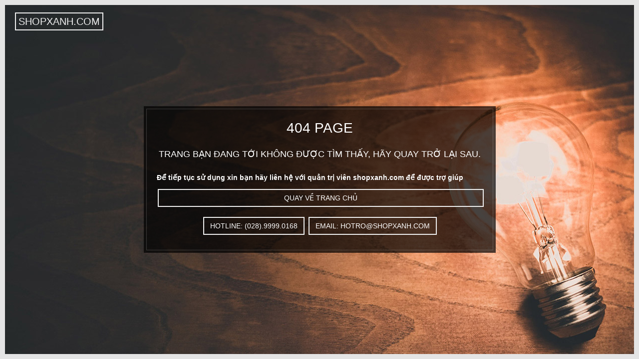

--- FILE ---
content_type: text/html; charset=UTF-8
request_url: https://taphoasi.com/cdn-cgi/l/email-protection
body_size: 1236
content:
<!DOCTYPE html>
<html lang="vi">
    <meta http-equiv="content-type" content="text/html;charset=utf-8" />
    <head>
        <meta name="viewport" content="width=device-width, initial-scale=1.0">
        <title>Không tìm thấy trang | shopxanh.com</title>
        <link type="text/css" rel="stylesheet" href="/public/public/page_404/css/bootstrap.css"/>
        <link type="text/css" rel="stylesheet" href="/public/public/page_404/css/style.css"/>
    </head>
    <body>    
        <!-- Passpartu -->
        <div class="passpartu passpartu_left"></div>
        <div class="passpartu passpartu_right"></div>
        <div class="passpartu passpartu_top"></div>
        <div class="passpartu passpartu_bottom"></div>
        <!-- Passpartu End -->
        <div class="page" id="page">
            <!-- Header -->
            <header class="no_border">
                <!-- Logo -->
                <div class="logo pull-left">
                    <a href="https://shopxanh.com"><b>shopxanh.com</b></a>
                </div>
            </header>
            <!-- Header End -->
        <!--Intro-->
        <section class="intro" >
               
                <div class="intro_item">
                    <!-- Over -->
                    <div class="over" data-opacity="0.1" data-color="#000"></div>
                    <div class="into_back image_bck"  data-image="https://taphoasi.com/files/shopxanh/background/lost.jpg"></div>
                    <div style = "background: rgba(0, 0, 0, 0.5) url(https://taphoasi.com/files/shopxanh/background/lost.jpg) no-repeat 50% 0;" class="inside_intro_block inside_no_header">
                        <div style="background-color: rgba(0, 0, 0, 0.7);" class="ins_int_item white_txt bordered_wht_border text-center">
                            <div class="simple_block simple_block_sml">
                                <h3>404 Page</h3>
                                <h4>
                                    Trang bạn đang tới không được tìm thấy, hãy quay trở lại sau.
                                </h4>
                                <p style="text-align: left;">
                                    <strong>Để tiếp tục sử dụng xin bạn hãy liên hệ với quản trị viên shopxanh.com để được trợ giúp</strong><br />
                                </p>
                                <a href="../" style="margin-bottom: 20px;" class="btn btn-white btn-block">Quay về trang chủ</a> 
                                <a style="margin-bottom: 10px;" href="tel:02899990168" class="btn btn-white">Hotline: (028).9999.0168</a>
                                <a style="margin-bottom: 10px;" class="btn btn-white">Email: hotro@shopxanh.com</a>
                                
                                
                            </div>
                        </div>
                    </div>
        
                </div>
          
        </section>
        <!-- Intro End -->
        </div>
        <!-- Page End -->
        <script src="https://taphoasi.com/public/page_404/js/jquery-1.11.3.min.js"></script> 
        <script src="https://taphoasi.com/public/page_404/js/bootstrap.min.js"></script>
        <script src="https://taphoasi.com/public/page_404/js/jquery.magnific-popup.min.js"></script>
        <script src="https://taphoasi.com/public/page_404/js/jquery.lettering.js"></script>
        <script src="https://taphoasi.com/public/page_404/js/jquery-ui.js"></script>
        <script src="https://taphoasi.com/public/page_404/js/wow.js"></script>
        <script src="https://taphoasi.com/public/page_404/js/script.js"></script>
    </body>
</html>    

--- FILE ---
content_type: text/css
request_url: https://taphoasi.com/public/public/page_404/css/style.css
body_size: 20073
content:
/* TABLE OF CONTENT
======================================
# 1. Main Styles
# 2. Passpartu Green
# 3. Passpartu Pink
# 4. Passpartu Light
# 5. Passpartu Blue
# 6. Passpartu Red
# 7. Passpartu Purple
# 8. Passpartu Black
# 9. Passpartu White
# 10. Inside
# 11. Rounded
# 12. Products
# 13. Comments
# 14. font Mr Dafoe
# 15. font-Seaweed-Script
# 16. font-Roboto-Slab
# 17. Wedding
# 18. Header
# 19. Header No Border
# 20. Top Line
# 21. Header White
# 22. Header Black
# 23. Portfolio
# 24. Food
# 25. Bootstrap
# 26. Animations
# 27. Intro
# 28. Object Sliders
# 29. Film Slider
# 30. Sport Items
# 31. Intro
# 32. Boxes
# 33. RSVP
# 34. Over Animation
# 35. Menu
# 36. Zoom Animation
# 37. Prices
# 38. Reviews
# 39. Title Block
# 40. Medicine
# 41. Spa
# 42. Pricing Table
# 43. Partners
# 44. Tabs
# 45. Footer
# 46. Responsive
======================================
*/

/*Main Styles*/
body {
    color: #a1a1a1;
    font:400 14px/26px "Open Sans",sans-serif;
	margin:0;
	padding:0;
	min-height:100%;
	height:100%;
	background-color: #fff;
}
a, a:hover, a:focus, a:active {
	color: #6f6f6f
}
html {
	min-height:100%;
	height:100%
}
.clear {
	clear: both;
}
.page {
	min-height:100%;
	position:relative;
	height:100%;	
	left: 0;
	padding: 0 10px;
}
.wow {
	-webkit-transform: translateZ(0);
}
	/*No Passpartu*/
	.no_passpartu .page {
		padding: 0
	}
	.no_passpartu .footer {
		margin: 0
	}
	.no_passpartu .bordered_block {
		border: 0!important;
		margin-top: 0!important
	}
	.no_passpartu .row {
		padding-top: 0
	}
	.no_passpartu .boxes {
		margin-top: 0!important
	}
	.no_passpartu .reviews {
		padding-top: 0
	}
	.no_passpartu .container-fluid {
		margin-right: 0!important
	}
		.no_passpartu .container-fluid > .row {
			margin-right: 0;
			margin-left: 0
		}
	.no_passpartu .bordered_over:before, .no_passpartu .bordered_over h4 span:before {
		border: 0!important
	}
	.no_passpartu .bordered_over:hover:after {
		top:0!important;
		bottom:0;
		left:0;
		right:0;
	}
	.no_passpartu .white_bck {
		left: 0;
		right: 0;
		top: 0
	}
		.no_passpartu .white_bck:after {
			display: none
		}

.clear {
	clear: both;
}



.passpartu {
	position: fixed;
	z-index: 11;
	background: #e4e4e4;
}
.passpartu_left {
	width: 10px;
	height: 100%;	
}
	
.passpartu_right {
	width: 10px;
	height: 100%;
	right: 0
}
.passpartu_bottom {
	width: 100%;
	height: 10px;
	bottom: 0
}
.passpartu_top {
	width: 100%;
	height: 10px;
	top: 0;
}
.passpartu_stones {
	background: url(../images/sky.jpg) no-repeat fixed;
}

/*Passpartu Green*/
.passp_green .passpartu {
	background:#09c0a4 ;
} 
.passp_green .bordered_block {
	border-right: 10px solid #09c0a4;
	border-top: 10px solid #09c0a4;
	border-bottom: 10px solid #09c0a4;
} 
.passp_green .after_slider_border {
	background: #09c0a4
}
.passp_green  .bordered_block:first-child {
	border-left:10px solid #09c0a4;
}
.absolute {
	color: #fff
}
.prev_item {
	margin: 0 0 20px 0;
	display: block;
}
.prev_item img {
	width: 100%;
	height: auto;
}
.row20 {
	padding: 0 96px
}
	.prev_cont {
		display: block;
		margin: 10px 0
	}
	.prev_cont b {
		text-align:center;
		display: block; 
		font: 400 14px/24px 'Roboto', sans-serif, Arial;
		text-transform: uppercase;
	}
	.demo_titles {
		text-align: center;
		padding: 96px 0 72px
	}
	.demo_titles_second {
		padding: 72px 0
	}
		.demo_titles h3:after {
			display: none!important
		}

/*Passpartu Pink*/
.passp_pink .passpartu {
	background:#ff4081 ;
} 
.passp_pink .bordered_block {
	border-right: 10px solid #ff4081;
	border-top: 10px solid #ff4081;
	border-bottom: 10px solid #ff4081;
} 
.passp_pink .after_slider_border {
	background: #ff4081
}
.passp_pink  .bordered_block:first-child {
	border-left:10px solid #ff4081;
}


/*Passpartu Light*/
.passp_light .passpartu {
	background:#f3f3f3 ;
} 
.passp_light .bordered_block {
	border-right: 10px solid #f3f3f3;
	border-top: 10px solid #f3f3f3;
	border-bottom: 10px solid #f3f3f3;
} 
.passp_light .after_slider_border {
	background: #f3f3f3
}
.passp_light  .bordered_block:first-child {
	border-left:10px solid #f3f3f3;
}

/*Passpartu Blue*/
.passp_blue .passpartu {
	background:#0277bd ;
} 
.passp_blue .bordered_block {
	border-right: 10px solid #0277bd;
	border-top: 10px solid #0277bd;
	border-bottom: 10px solid #0277bd;
} 
.passp_blue .after_slider_border {
	background: #0277bd
}
.passp_blue  .bordered_block:first-child {
	border-left:10px solid #0277bd;
}

/*Passpartu Red*/
.passp_red .passpartu {
	background:#b71c1c ;
} 
.passp_red .bordered_block {
	border-right: 10px solid #b71c1c;
	border-top: 10px solid #b71c1c;
	border-bottom: 10px solid #b71c1c;
}
.passp_red .after_slider_border {
	background: #b71c1c
} 
.passp_red  .bordered_block:first-child {
	border-left:10px solid #b71c1c;
}

/*Passpartu Purple*/
.passp_purple .passpartu {
	background:#7e57c2 ;
} 
.passp_purple .bordered_block {
	border-right: 10px solid #7e57c2;
	border-top: 10px solid #7e57c2;
	border-bottom: 10px solid #7e57c2;
} 
.passp_purple .after_slider_border {
	background: #7e57c2
}
.passp_purple  .bordered_block:first-child {
	border-left:10px solid #7e57c2;
}

/*Passpartu Black*/
.passp_black .passpartu {
	background:#000 ;
} 
.passp_black .after_slider_border {
	background: #000
}
.passp_black .bordered_block {
	border-right: 10px solid #000;
	border-top: 10px solid #000;
	border-bottom: 10px solid #000;
} 
	.passp_black .sml_abs_title {
		background: #000;
		color: #e4e4e4
	}
	.passp_black  .bordered_block:first-child {
		border-left:10px solid #000;
	}

/*Passpartu White*/
.passp_white .passpartu {
	background:#fff ;
} 
.passp_white .bordered_block {
	border-right: 10px solid #fff;
	border-top: 10px solid #fff;
	border-bottom: 10px solid #fff;
} 
	.passp_white .sml_abs_title {
		background: #fff;
	}
.passp_white .after_slider_border {
	background: #fff
}
.passp_white  .bordered_block:first-child {
	border-left:10px solid #fff;
}



/*Inside*/
.inside_title {
	height: 340px;
	position: relative;
	padding: 142px 0 40px
}
	.inside_title .container {
		top: 50%;
		transform: translate3d(0px, -50%, 0px);
	}
	.inside_title h1 {
		margin: auto 0;
		position: relative;
	}
.content {
	position: relative;
	z-index: 0
}
	.content h2:first-child {
		margin-top: 0
	}
	.content img {
		max-width: 100%;
		height: auto;
	}
.breadcrumbs {
	position: relative;
	z-index: 3;
	padding: 10px 0 0 0
}
	.breadcrumbs a:after {
		display: inline-block;
		content: "/";
		margin: 0 20px
	}


/*Rounded*/
.rounded .logo a, 
.rounded header.no_border .sub_menu li, 
.rounded .main_menu, 
.rounded .header_btn, 
.rounded .search_block,
.rounded .bask_block,
.rounded .sub_menu li,
.rounded .owl-prev,
.rounded .owl-next,
.rounded .up_block,
.rounded .down_block,
.btn-rounded,
.rounded .sub_menu a:hover:before, 
.rounded .sub_menu a.active:before,
.rounded .form-control,
.rounded.progress,
.rounded .pricing-table,
.rounded .no_border ul .mega_menu:before,
.rounded .no_border ul .mega_menu {
		border-radius: 3px!important
}



/*Products*/
.product_item_line {
	margin:10px 0!important;
}
.product_item {
	margin: 0 10px 20px!important;
	position: relative;
	display: block;
}
.mid_wrapper .product_item {
	padding: 0!important;
}
	.product_item:hover {
		text-decoration: none
	}
	.product_photo {
		display: block;
		position: relative;	
		overflow: hidden;
	}
	.product_photo img {
		transform:scale(1.2);
		transition:1s all;
	}
	.product_price {
		display: block;
		font: 400 14px/24px 'Roboto', sans-serif, Arial;
		color: #
	}
	.product_title {
		display: block;
		font: 400 18px/28px 'Roboto', sans-serif, Arial;
		text-transform: uppercase;
		margin: 20px 0 5px 
	}
	.product_item:hover .product_photo img {
		transform:scale(1);
	}
.products {
	margin: 40px 0 0;
	position: relative;
}
	.widget-price-filter {
	    position: relative;
	    padding-top: 25px;
	}
	.widget-price-filter .min-filter{
	    position: absolute;
	    top: 0;
	    left: 9%;
	}
	.widget-price-filter .max-filter{
	    position: absolute;
	    top: 0;
	    left: 63%;
	}
	.widget-price-filter .ui-slider {
	    position: relative;
	    height: 4px;
	    border-radius: 3px;
	    background: rgba(0,0,0,0.5);
	    margin: 5px 0 20px;
	}
	.widget-price-filter .ui-slider-range {
	    position: absolute;
	    top: 0;
	    height: 4px;
	    border-radius: 3px;
	    background: #292929;
	}
	.widget-price-filter .ui-slider-handle {
	    position: absolute;
	    top: -3px;
	    width: 10px;
	    height: 10px;
	    margin-left: -4px;
	    outline: none;
	    border-radius: 3px;
	    background: #292929;
	    cursor: pointer;
	}




	.mid_wrapper .owl-pagination {
		display: block;
		width: 100%
	}
		.mid_wrapper .owl-prev, .mid_wrapper .owl-next {
			border: 1px solid rgba(255, 255, 255, 1)!important
		}
		.mid_wrapper .owl-prev {
			margin-left:10px!important;
		}
		.mid_wrapper .owl-next {
			margin-right:10px!important;
		}
.sale {
	position: absolute;
	top: 20px;
	font: 400 14px/24px 'Roboto', sans-serif, Arial;
	text-transform: uppercase;
	right: 20px;
	color: #fff;
	background: rgba(0,0,0,0.6);
	padding: 3px 10px
}
	.sale:before {
		border: 1px solid rgba(255,255,255,0.18);
		display: block;
		position: absolute;
		content: "";
		top: -5px;
		bottom: -5px;
		left: -5px;
		right: -5px
	}
.new {
	position: absolute;
	top: 20px;
	font: 400 14px/24px 'Roboto', sans-serif, Arial;
	text-transform: uppercase;
	left: 20px;
	color: #fff;
	background: rgba(0,0,0,0.6);
	padding: 3px 10px
}
	.new:before {
		border: 1px solid rgba(255,255,255,0.18);
		display: block;
		position: absolute;
		content: "";
		top: -5px;
		bottom: -5px;
		left: -5px;
		right: -5px
	}
	.product_item img {
		width: 100%;
		height: auto;
	}
	.recent_photo img {
		width: 100%;
		height: auto;
	}
	.recent_photo {
		width: 70px;
		float: left;
		margin:5px 10px 0 0;
		display: block;
	}
	.recent_txt {
		display: block;
		overflow: hidden;
	}
	.recent_item {
		display: block;
		margin: 0 0 20px 0
	}
	.toolbar {
		margin:0 0 40px 0;
		padding: 0 0 8px 0;
		border-bottom: 1px solid #e4e4e4 
	}
	.products_inside_wrapper {
		height: 400px;
		position: relative!important;
	}
		.products_inside_wrapper .owl-prev {
			left: 20px!important
		}
		.products_inside_wrapper .owl-next {
			right: 20px!important
		}
		.products_inside_wrapper .owl-controls {
			margin-top: -10px;
			bottom: -10px
		}
		.products_inside_wrapper .owl-pagination {
			display: block;
		}
	.payment-item .method {
		display: inline-block;
	}
	.qty {
		width: 57px;
		display: inline-block;
		min-height: 36px;
		position: absolute;
	}
	.add-to-cart {
		display: inline-block;
		width: 57px;
		height: 36px;
		margin: 0 10px 0 0;
		vertical-align: top;
		position: relative;
	}
	.btn .fa-icon {
		margin: 0 5px 0 0
	}
	.tab-pane {
		padding: 20px 0
	}
	.cat-list a, .tags-list a {

	}
	.cat-list a, .tags-list a {
		display: inline-block;
		margin: 3px;
	}
	.social-icon {
		margin:20px 0;
	}
	.add-to-box {
		padding: 20px 0;
		margin: 20px 0;
		border-top: 1px solid #e5e5e5;
		border-bottom: 1px solid #e5e5e5
	}
	.increase-qty {
		position: absolute;
		right: 8px;
		margin:3px 0 0 0;
		font-size: 22px;
		cursor: pointer;
		z-index: 3;
		height: 15px;
		overflow: hidden;
	}
	.product-info {
		line-height: 18px
	}
	.decrease-qty {
		position: absolute;
		right: 8px;
		margin: 7px 0 0 0;
		font-size: 22px;
		cursor: pointer;
	}
	.add-to-box .btn, .add-to-box .qty  {
		margin: 0
	}
	.rating-box {
		float: right;
	}
	.price-box {
		float: left;
	}
	.meta-box  {
		padding:0 0 20px 0;
		margin: 0 0 20px 0;
		border-bottom: 1px solid #e5e5e5
	}
	.special-price {
		color: #b71c1c ;
		font: 700 20px/32px 'Roboto', sans-serif, Arial; 
	}
	.rating {
		color: #b71c1c ;
	}

	.row-title .table_head {
		padding: 10px;
		display: block;
		color: #212121;
		font: 400 16px/24px 'Roboto', sans-serif, Arial;
		text-transform: uppercase;
	}
	.row .product_item  {
		padding: 10px;
	}

		.delete-item {
			text-align: center;
		}
	.cart-table .row {
		border-bottom: 1px solid #e5e5e5
	}
	.cart-table, .checkout {
		margin: 0 0 30px 0
	}
	.cart {
		margin-top: -15px
	}
	.order-total {
		margin-bottom: 10px!important
	}
	.box {
		padding: 20px;
		background: #f8f8f8;
		margin: 0 0 30px 0
	}
	.cart-total-item {
		padding: 3px 0;
		margin: 2px 0;
		border-bottom: 1px solid #e5e5e5
	}
	.cart-total-item label {
		float: left;
	}
	.cart-total-item  .price {
		float: right;
	}
		.cart-total-item:after {
			display: block;
			content: "";
			clear: both;
		}
	.cart .form-control, .checkout .form-control {
		margin-bottom: 10px
	}
	.cart .row, .checkout .row {
		padding: 0;
		margin: 0
	}
		.product-image img {
			width: 70px;
			height: auto;
		}
		.product-image {
			width: 70px;
			display: block;
			margin-right: 10px;
			float: left;
		}
		.product-image {
			display: inline-block;
		}
	.checkbox, .radio{
		display: inline-block;
	}

	.product_inside h3 {
		margin-top: 0
	}
	.amount {
		margin: 0
	}
	.amount strong {
		font: 400 16px/28px Oswald
	}
.mini_title {
	text-align: center;
	color: #fff;
	font:400 40px/50px 'Roboto', sans-serif, Arial;
	text-transform: uppercase;
	padding: 37px;
	width: 100%;
}
	
section {
	width:100%;
	position:relative;
	z-index: 1;
	transform: translateZ(0);
}
a {
	color:#6f6f6f;
	
}

	.page.open {
		left:-200px;
	}
.container {
	position:relative;
	z-index:1;
	margin:0 auto;
}
h2, h1, h2 a, h3 {
	font:400 32px/40px 'Roboto', sans-serif, Arial;
	text-transform:uppercase;
	margin:0;
	display: block;
	width: 100%;
	color: #292929;
	margin: 40px 0 20px
}
h6.title {
	font:400 16px/28px 'Roboto', sans-serif, Arial;
	text-transform:uppercase;
	margin:0;
	display: block;
	width: 100%;
	color: #292929;
	margin: 30px 0 0;
}
.widget:first-child h6.title {
	margin: 0
}
	h6:after {
		display: block;
		content: "";
		height: 1px;
		background: #e4e4e4;
		margin: 10px 0
	}
.boxes h2, .boxes h3 {
	margin-top: 0
}
.red_title h2, .red_title h1, .red_title h2 a, .red_title h3, .red_title h4 {
	color: #d30017
} 
h1 {
	font:400 40px/48px 'Roboto', sans-serif, Arial;
}
h3 {
	font:400 28px/36px 'Roboto', sans-serif, Arial;
}
	h3 b {
		font:300 18px/26px 'Roboto', sans-serif, Arial;
		display: block;
		color: #292929;
		text-transform: uppercase;
	}
	.white_txt h3 b, .white_txt h4 {
		color: #fff
	}
	.white_txt .price {
		color: #fff!important
	}
h1 .ti {
	position: absolute;
	margin-left: -50px;
	margin-top: 5px;
	opacity: 0.5
}
.absolute {
	position: absolute;
	z-index: 3;
	display: inline-block;
	padding: 20px 20px;
	left:0;
	top: 0;
	transition:1s all;
	height: 100%;
	opacity: 1;
	display: flex;
	font-size: 60px!important
}
	.absolute span {
		margin: auto
	}
.boxes:hover .absolute {
	opacity: 0;
	top: -100%
}
	.absolute:after {
		display: none
	}



.box_content h3, h4 {
	font:300 18px/28px 'Roboto', sans-serif, Arial;
	text-transform:uppercase;
	margin:0;
}
.box_content h3 {
	color: #fff
}
.box_content {
	text-decoration: none!important;
	color: #fff
}
.box_link {
	position: absolute;
	top:0;
	bottom: 0;
	letter-spacing: 0;
	right: 0;
	z-index: 4;
	left:0;
}
	.content h1 {
		text-align: left;
	}

	.boxes h2:after {
		content:"";
		display: block;
		margin:31px 0 26px;
		width:70px;
		height:1px;
		border-bottom: 1px dotted #cfcfcf
	}
	.boxes h3:after {
		content:"";
		display: block;
		margin:31px 0 26px;
		width:70px;
		height:1px;
		border-bottom: 1px dotted #cfcfcf
	}
		.white_txt h3:after {
			order-bottom: 1px dotted #fff
		}
	h3.pull-left:after, .default_title:after {
		display: none
	}
	h3.pull-left {
		width: auto;
	}

	.text-center h3:after, h3.text-center:after, .text-center h2:after, h2.text-center:after  {
		margin-left:auto!important;
		margin-right:auto!important;
	}
	.text-center h3 {
		text-align: center;
	}


	.box_content h3:after {
		content:"";
		display: block;
		margin:10px 0 15px;
		width:70px;
		height:1px;
		border-bottom: 1px dotted #cfcfcf
	}
	.widget h4:after  {
		content:"";
		display: block;
		margin:10px 0 15px;
		width:70px;
		height:1px;
		border-bottom: 1px dotted #cfcfcf;
	}
	.contacts_ti {
		margin: 0 5px 0 0;
		width: 20px;
		display: inline-block;
	}
ul {
	list-style: inside;
}
.recent-posts li {
	margin: 0 0 10px 0;
}
	.recent-posts li .date {
		display: block;
		font-size: 12px
	}
	.widget .form-control {
		margin: 0 0 10px 0
	}
	.post-title .label {
		background: #292929;
		font: 400 14px/24px 'Roboto', sans-serif, Arial;
		margin: 0 10px 0 0;
		border-radius: 0
	}
	.post-title {
		margin: 40px 0 20px;
	}
	.post-snippet {
		margin: 0 0 20px 0;
		border-bottom: 1px solid #e4e4e4
	}
		.post-snippet img {
			width: 100%;
			height: auto;
		}
		.post-snippet .inner {
			padding:32px;
			background: #fafafa;
		}
		.white_txt .inner, .white_txt .inner a, .white_txt .inner h4 {
			color: #333
		}
			.post-snippet .inner .date {
				font-size: 12px
			}
		.post-snippet p {
			margin: 20px 0
		}
		.masonry-item {
			border: 0;
		}
			.masonry-item a {
				display: block;
			}
		.embed-video-container {
			width: 100%;
			height: 450px;
		}

		.post-title h4 {
			font: 400 18px/24px 'Roboto', sans-serif, Arial;
		}
.map iframe {
	width: 100%;
	border: 0
}
.white_txt {
	color:#fff!important
}
.white_txt .form-control::-moz-placeholder {
  color: #fff;
  opacity: 1;
}
.black_txt, .black_txt .great_title, .black_txt .great_subtitle, .black_txt .intro_text span {
	color: #292929
}

.white_txt .form-control:-ms-input-placeholder {
  color: #fff;
}
.white_txt .form-control::-webkit-input-placeholder {
  color: #fff;
}

	.white_txt h2, .white_txt h1, .white_txt a, .white_txt h3 {
		color:#fff
	}
		
	.white_txt .owl-page {
	}


/*Comments*/
.comments {

}
.comments-content {
	margin: 40px 0 0 
}
	.img-comments {
		width: 90px;
		height: auto;
		float: left;
		margin: 0 20px 0 0;
	}
	.comments-title h3 {
		margin-top: 0
	}
	.content-cmt {
		overflow: hidden;
	}
	.content-reply {
		margin: 0
	}
	.date-cmt {
		display: block;
		font-size: 12px
	}
	.name-cmt {
		font: 400 18px/28px 'Roboto', sans-serif, Arial;
	}
	.answer, .reply {
		margin: 0 0 20px;
		border-bottom: 1px solid #e4e4e4;
		padding: 0 0 20px  
	}
	.reply {
		padding-left: 110px
	}
		.answer:after, .reply:after {
			content: "";
			display: block;
			clear: both;
		}
.form-comment {
	text-align: left;
	margin: 30px 0 0 0!important
}
	#form-comment .form-control {
		margin: 0 0 16px 0
	}

/*Font Mr Dafoe*/
	.font-Mr-Dafoe h2, .font-Mr-Dafoe h1, .font-Mr-Dafoe h2 a, .font-Mr-Dafoe h3 {
		font:400 50px/58px Mr Dafoe;
		text-transform: none;
	}
	.font-Mr-Dafoe .sml_abs_title {
		font:300 28px/28px Mr Dafoe;
	}
	.font-Mr-Dafoe .box_content h3, .font-Mr-Dafoe h4 {
		font:300 28px/38px Mr Dafoe;
		text-transform:none;
	}
	.font-Mr-Dafoe .great_title {
		font: 400 60px/68px Mr Dafoe;
		text-transform: none;
	}
		.font-Mr-Dafoe .great_title_big {
			font: 400 64px/69px Mr Dafoe;
		}
		.font-Mr-Dafoe .great_title_small {
			font: 400 34px/40px Mr Dafoe;
		}

	.font-Mr-Dafoe .countdown-amount {
		font: 400 50px/60px Mr Dafoe
	}
	.font-Mr-Dafoe .mini_title {
		font: 400 50px/60px Mr Dafoe;
		text-transform: none;
	}
/*font-Seaweed-Script*/

.font-Seaweed-Script h2, .font-Seaweed-Script h1, .font-Seaweed-Script h2 a, .font-Seaweed-Script h3 {
		font:400 50px/50px Seaweed Script;
		text-transform: none;
		color: #c59d5f
	}
	.font-Seaweed-Script h4 {
		color: #c59d5f
	}

	.title_white h2, .title_white h1, .title_white h2 a, .title_white h3 {
		color: #fff!important
	}
	.font-Seaweed-Script .box_content h3, .font-Seaweed-Script h4 {
		font:300 28px/38px Seaweed Script;
		text-transform:none;
	}
	.font-Seaweed-Script .great_title {
		font: 400 60px/68px Seaweed Script;
		text-transform: none;
	}
		.font-Seaweed-Script .great_title_big {
			font: 400 74px/79px Seaweed Script;
		}
		.font-Seaweed-Script .great_title_small {
			font: 400 34px/40px Seaweed Script;
		}

	.font-Seaweed-Script .countdown-amount {
		font: 400 50px/60px Seaweed Script;
	}
	.font-Seaweed-Script .mini_title {
		font: 400 50px/60px Seaweed Script;
		text-transform: none;
	}
	.font-Seaweed-Script .menu_item span {
		font: 400 28px/38px Seaweed Script
	}

/*font-Roboto-Slab*/

.font-Roboto-Slab h2, .Roboto-Slab h1, .Roboto-Slab h2 a, .Roboto-Slab h3 {
		font:400 40px/50px Roboto Slab;
		text-transform: none;
		color: #c59d5f
	}
	.Roboto-Slab h4 {
		color: #c59d5f
	}
	.Roboto-Slab .menu_item span {
		font: 400 24px/32px Roboto Slab
	}

	.title_white h2, .title_white h1, .title_white h2 a, .title_white h3 {
		color: #fff!important
	}
	.Roboto-Slab .box_content h3, .Roboto-Slab h4 {
		font:300 28px/38px Roboto Slab;
		text-transform:none;
	}
	.Roboto-Slab .great_title {
		font: 400 60px/68px Roboto Slab;
		text-transform: none;
	}
		.Roboto-Slab .great_title_big {
			font: 400 74px/79px Roboto Slab;
		}
		.Roboto-Slab .great_title_small {
			font: 400 34px/42px Roboto Slab;
		}

	.Roboto-Slab .countdown-amount {
		font: 400 50px/60px Roboto Slab;
	}
	.Roboto-Slab .mini_title {
		font: 400 50px/60px Roboto Slab;
		text-transform: none;
	}

/*Wedding*/
.pink_back {
	background: url(../images/bb.html);
}
.countdown {
	margin: 20px 0 0;
	display: block;
	height: 72px
}
.countdown-amount {
	font: 40px/40px 'Roboto', sans-serif, Arial;
	display: inline-block;
	width: 80px;
	text-align: right;
	vertical-align: top;
}
.countdown-amount:after {

}
.countdown-section:last-child .countdown-amount:after {
	display: none!important
}
.countdown-period {
	position: absolute;
	margin: 45px 0 0 0;
	right:0;
	font-size: 12px
}
.countdown-section {
	position: relative;
}

/*Header*/
header {
	position:fixed;
	height:58px;
	z-index:10;
	border: 1px solid rgba(255,255,255,0.18);
	right: 15px;
	left: 15px;
	top: 15px;
	transition:0.3s all;
}

/*Header No Border*/
header.no_border {
	border: 0
}

	header.no_border .logo {
		border: 0;
		z-index: 3

	}
	header.no_border .main_menu, header.no_border .header_btn {
		border: 1px solid rgba(255, 255, 255, 0.18);
		margin-left: 2px
	}
		header.no_border .main_menu i {
			margin: 17px 0 0 16px !important
		}
		header.no_border .sub_menu li {
			border: 1px solid rgba(255, 255, 255, 0.18);
			margin-left: 2px;
		}
			header.no_border .sub_menu ul ul li {
				margin-left: 0
			}
			header.no_border .sub_menu a {
				height: 46px
			}
		.open header.no_border .sub_menu ul > li {
			background: rgba(41,41,41,0.8)
		}
			header.no_border .sub_menu {
				transition:0.3s all!important;
			}

			.open header.no_border .sub_cont > ul {
				opacity: 0;
				right: -50px

			}
			.open header.green_hover .sub_cont > ul > li, .open header.green_hover .main_menu {
				background: #5fc7ae
			}
			.open header.blue_hover .sub_cont > ul > li, .open header.blue_hover .main_menu  {
				background: #121d2a;
			}
		.open.passp_green header.no_border .sub_menu li {
			background: #09c0a4
		}
		.open header.no_border .sub_menu li a:hover, .open header.no_border .sub_menu li a.active {
			color: #fff
		}
		header.no_border .se_cont {
			right: 0;
			top: 58px
		}
		header.no_border .search_block, header.no_border .bask_block {
			border-top: 1px solid rgba(255, 255, 255, 0.18)
		}
		header.no_border .bask_block {
			top: 1px;
		}
			header.no_border .bask_block a {
				color: #262626
			}
	/*Top Line*/
	.top_line {
		height: 34px;
		background-color: rgba(0,0,0,0.02);
		border-bottom: 1px solid #e4e4e4;
		padding: 0 15px;
		color: #949494;
		font-size: 12px;
		transition:0.3s all;
		overflow: hidden;
	}
		.open .top_line {
			height: 0;
			border-bottom:0;
		}
	.top_line .ti {
		display: inline-block;
		vertical-align: middle;
	}
		.tl_item {
			border-left: 1px solid #e4e4e4;
			display: inline-block;
			padding: 3px 10px;
			height: 34px
		}
			.tl_item:first-child {
				border-left: 0!important;
				padding-left: 0
			}
			.tl_item:last-child {
				padding-right: 0!important
			}

/*Header White*/
.white_bck {
	background: #fff;
	color: #292929;
	border:1px solid #e4e4e4;
	border-left: 0;
	border-right: 0;
	top: 10px;
	left: 10px;
	right: 10px;
	height: 92px
}

 	.header_no_tl .se_cont {
		top: 57px!important
	}
		.header_no_tl .bask_cont {
			top: 57px!important;
		}
	.header_no_tl {
		height: 58px
	}

		.main_menu {
			display: none
		}
.open .white_bck {
	height: 58px
}
	.white_bck .logo a {
		color: #949494;
		border: 2px solid #949494
	}
	.white_bck .logo {
		border-right: 1px solid #e4e4e4
	}
		.black_bck .logo {
			border-right: 1px solid #222!important
		}
	.white_bck .sub_menu a, .white_bck .sub_menu {
		color: #949494
	}
	.white_bck .sub_menu li, .white_bck .main_menu , .white_bck .header_btn, .white_bck .search_btn  {
		color: #949494;
		border-left: 1px solid #e4e4e4
	}
	.white_bck .main_menu, .simple_menu .main_menu {
		display: none
	}
	.black_bck .sub_menu li, .black_bck .main_menu , .black_bck .header_btn, .black_bck .search_btn  {
		border-left: 1px solid #222
	}
	.white_bck .search_btn i {
		color: #949494;
	}
	.white_bck .se_cont .search_block{
		background: #fff;
		border: 1px solid #e4e4e4;
		border-top: 0
	}
	.white_bck .bask_cont .bask_block{
		background: #fff;
		border: 1px solid #e4e4e4;
		border-top: 0;
	}
/*Header Black*/
	.black_bck {
		background: #000;
		border: 1px solid #222
	}
	.black_bck:after {
		display: none!important
	}
	.black_bck .sub_cont ul .mega_menu {
		background: #000;
		border: 1px solid #222
	}
	.black_bck .bask_cont .bask_block {

	}
		.black_bck .top_line {
			border-bottom: 1px solid #222
		}
			.black_bck .top_line .tl_item {
				border-left: 1px solid #222
			}
		.open .black_bck .top_line {
			height: 0;
			top: -2px
		} 
.sml_abs_title {
	position: absolute;
	font: 400 16px/24px 'Roboto', sans-serif, Arial;
	text-transform: uppercase;
	position: absolute;
	color: #292929;
	left:95px;
	padding: 10px;
	height: 43px;
	background: #e4e4e4;
	box-shadow: 5px -5px 15px rgba(0,0,0,0.08);
	opacity: 0;
	top: -43px;
	z-index: 3
}

.head_bck {
	opacity: 0;
	display: block;
	content: "";
	position:absolute;
	left:15px;
	top: 15px;
	right: 100%;
	height: 58px;
	z-index: 2;
	position: fixed;
	opacity: 0;
	transition:0.3s all;
}
	.open .head_bck {
		right:15px
	}
.onepage-pagination {
	right: 80px
}
 
	header .container {
		padding:0
	}
	
	.logo {
		height: 56px;
		border-right: 1px solid rgba(255,255,255,0.18);
		padding: 0 15px;
		display: inline-block;
		position: relative;
		transition:0.3s all;
		display: flex;
		position: absolute;
	}
	.footer .logo {
		border: 0;
		padding: 0;
		float: none;
		position: relative;

	}
	.footer.white_txt h4 {
		color: #fff
	}
		.footer h2 {
			margin: 0 0 72px 0
		}
		.footer .logo a {
			margin: 0!important;
			height: 37px;
			padding: 0 15px;
			color: #6f6f6f;
			border: 2px solid #6f6f6f;
		}
		.footer .date {
			display: block;
			font-size: 12px;
			opacity: 0.7;
			margin: 0 0 10px 0
		}
		.logo:before {
			display: block;
			content: "";
			top: 5px;
			bottom: 5px;
			left: 5px;
			right: 5px;
			position: absolute;
			border:0 solid rgba(255,255,255,0.6);
			transition:0.3s all;
		}
			.open .logo:before {

			}
			.open .logo span {
				transform:rotateY(360deg)
			}
			.open header .logo a {
				padding: 0 15px;
			}
			.open header.white_bck .logo a {
				padding: 0 10px;
			}
			.open .contacts_block  {
				bottom: -50px;
				opacity: 0;
			}
			.open .contacts_block .contacts_title {

			}
			.logo b {
				font-weight: normal;
			}
		.logo span {
			font-weight: normal;
			position: relative;
			display: inline-block;
			transition:0.5s all;
			min-width: 5px;
			transform:rotateY(0)
		}
	
			.logo a:hover span {
				transform:rotateY(360deg)
			}
	.logo a {
		display:block;
		position:relative;
		text-decoration:none!important;
		margin:auto;
		transition:all 0.3s ease-out;
		font: 400 20px/32px 'Roboto', sans-serif, Arial;
		text-decoration: none;
		color: #ededed;
		text-transform: uppercase;
		border: 2px solid #ededed;
		padding: 0 5px;
		transition:0.3s all;
	}
.main_menu {
	position: relative;
	float: right;
	right: 0;
	border-left: 1px solid rgba(255,255,255,0.18);
	width: 53px;
	height: 56px;
	padding: 0;
	text-align: center;
	font-size: 20px;
	color: #ededed;
	cursor: pointer;
	display: flex;
	min-width: 30px;
	z-index: 6
}
	.main_menu i {
		position: absolute;
		margin: 18px 0 0 17px !important;
		display: block;
		transition:0.3s all;
	}
	.main_menu .ti-menu {
		opacity: 0;
		z-index: -1;
		transition-delay:0s;	
	}
	.main_menu .ti-close {
		opacity: 1;
		z-index: 0;
		transition-delay:0.2s;	
	}

	.open .main_menu .ti-close {
		opacity: 0;
		z-index: -1;
		transform:rotate(45deg);
		transition-delay:0s;	
	}
		.tm .main_menu .ti-close {
			opacity: 1;
			z-index: 0;
			transition-delay:0.2s;	
			transform:rotate(0);
		}
		

	.open .main_menu .ti-menu {
		opacity: 1;
		z-index: 0;
		transition-delay:0.2s;	
	}

	.tm .main_menu .ti-menu {
		opacity: 0;
		z-index: -1;
		transition-delay:0s;	
	}

	.main_menu i {
		margin: auto
	}
.header_btn {
	float: right;
	right: 0;
	border-left: 1px solid rgba(255,255,255,0.18);
	width: 53px;
	height: 56px;
	padding: 0;
	text-align: center;
	font-size: 20px;
	color: #e4e4e4;
	cursor: pointer;
	display: flex;
	text-transform: uppercase;
	position: relative;
}

	.header_btn.pull-left {
		border-left: 0;
		border-right: 1px solid rgba(255,255,255,0.18);
	}
	.header_btn b {
		font:400  12px/18px 'Roboto', sans-serif, Arial;
	}

	.header_btn a, .header_btn i {
		color: #e4e4e4;
		margin: auto;
		text-decoration: none
	}
	.badge {
		position: absolute;
		margin: -5px 0 0 ;
		right: 0px;
		background: none;
		border: 1px solid rgba(255,255,255,0.18);
	}
	.white_bck .badge {
		background: rgba(0,0,0,0.1);
		color: #292929
	}
.sub_menu {
	float: right;
	height: 56px;
	position: relative;
}
	.sub_cont ul .mega_menu {
		position: absolute;
		background: #fff;
		border: 1px solid #e4e4e4;
		margin:0 0 0 -1px;
		z-index: 2;
		height: auto;
		right: auto;
		left: auto;
		display: none;
		transition:none!important;
	}

	.no_border ul .mega_menu {
		position: absolute;
		background: none;
		border: 1px solid rgba(255,255,255,0.18);
		margin:3px 0 0 -1px;
		z-index: 2;
		right: auto;
		left: auto;
		display: none;
		transition:none!important;
		padding: 1px
	}
		.no_border ul .mega_menu:before {
			background: #fff;
			bottom: 5px;
			top: 5px;
			left: 5px;
			right: 5px;
			display: block;
			position: absolute;
			content: "";
			z-index: 0
		}
		.no_border ul .mega_menu li {
			background: none!important
		}
		.no_border ul .mega_menu a {
			color: #262626
		}
		.sub_menu ul ul i {
			display: inline-block;
			width: 22px
		}
	.mega_menu > li {
		width: auto;
		float: left!important;
		padding: 0
	}
	.mega_menu {
		padding: 10px!important
	}
	.mega_menu a {
		font:400 14px/24px Open Sans!important;
		text-transform: none!important;
		padding: 5px 10px!important;
		height: auto!important;
	}
		.mega_menu a:hover {
			background: rgba(0,0,0,0.05);
			color: #292929!important
		}

		.mega_menu ul {
			height: auto!important;
		}

	.mega_menu {
		width: auto!important;
		white-space:nowrap;
	}
	.sub_menu ul li:last-child .mega_menu {
		right: 0!important
	}
		.mega_menu li:last-child:after {
			display: block;
			clear: both;
			content: "";
		}

		.open .sub_menu ul .mega_menu {
			top: 55px
		}
		.parents:after {
			display: inline-block;
			content: "\e64b";
			font-family: 'themify';
			margin: 0 0 0 10px;
			font-size: 10px
		}
		.sub_menu ul ul li {
			float: none;
			border: 0!important;
			height: auto;

		}
			.sub_menu ul ul li:last-child {
				border-bottom: 0!important
			}
			.sub_menu ul ul li a {
				height: auto;
				padding:5px 10px;
				font-size: 14px
			}
	
.bask_cont {
	position: absolute;
	right: -1px;
	top: 57px;
	overflow: hidden;
	z-index: 5	
}
.bask_cont.active .bask_block {
	margin: 0;
	opacity: 1
}
	.bask_block {
		padding:15px;
		margin: -110% 0 0 0;
		position: relative;
		border-left: 1px solid rgba(255,255,255,0.18);
		border-bottom: 1px solid rgba(255,255,255,0.18);
		border-right: 1px solid rgba(255,255,255,0.18);
		transition:0.3s all;
		opacity: 0;
		width: 233px;
	}
	.lang_block {
		width: auto!important;
	}
	.lang_wr a {
		white-space:pre-wrap;
	}
		.lang_block a {
			list-style: none;
			text-align: left;
			padding: 0;
			margin: 0;
			font: 400 14px/24px 'Roboto', sans-serif, Arial;
			margin: 0 5px;
			display: inline-block;
		}
			.lang_block a:hover {
				color: #292929!important
			}
		.bask_block:before {
			display: block;
			content: "";
			position: absolute;
			top: 5px;
			bottom: 5px;
			left: 5px;
			right: 5px;
			z-index: -1;
			background: #fff
		}
		.mega_menu .bask_block_item {
			font: 400 12px/18px Open Sans;
			display: block;
			text-transform: none;
			text-align: left!important;
			color: #262626!important;
			border-bottom: 1px solid #ccc;
			padding: 15px 10px!important;
			white-space:normal;
			margin: 0!important
		}
		.black_bck .mega_menu .bask_block_item {
			border-bottom: 1px solid #111;
			color: #949494!important;
		}
			.bask_block_item img {
				border: 1px solid #e4e4e4
			}
			.bask_block_item:hover {
				text-decoration: underline;
			}
			.bask_block_item:after {
				display: block;
				content: "";
				clear: both;
			}
			.bask_block_item img {
				width: auto;
				height: 50px;
				float: left;
				margin: 0 10px 0 0!important
			}
			.bask_btns {
				text-align: left;
				text-transform: none;
				padding:10px 0 0 
			}
			.no_arrow .parents:after {
				display: none
			}
				.no_arrow .btn-default:hover {
					background: #292929!important;
					color: #fff!important;
					border: 1px solid #292929!important
				}
			.right_sub {
				position: relative;
			}
			.width100 .mega_menu {
				width: 100%!important;
				right: 0!important

			}
			.right_sub .mega_menu {
				right: 0!important;
			}
				.sub_min_width .mega_menu{
					min-width: 250px
				}
				.sub_min_width .form-control {
					width: 230px!important;
					z-index: 0;
					position: relative;
				}
				.bask_btns a {
					max-width: 120px
				}

				.total {
					float: right;
					font-size: 12px;
					color: #262626!important
				}
	.sub_menu ul {
		list-style: none;
		margin: 0;
		padding: 0;
		transition:0.3s all;
		position: relative;
		transition-origin:100%;
		right: 0;
		height: 56px;
		float: left;
	}

		.open .no_border .sub_cont > ul {
			opacity: 0;
			right: -50px
		}

		.tm.no_border .sub_cont > ul {
			opacity: 1!important;
			right: 0!important
		}
		.sub_menu li {
			float: left;
			border-left: 1px solid rgba(255,255,255,0.18);
			height: 56px;
			transition:0.3s all;
		}
		.sub_menu a {
			font: 16px/24px 'Roboto', sans-serif, Arial;
			color: #e4e4e4;
			padding: 12px 15px 10px;
			display: block;
			position: relative;
			margin: 4px;
			text-decoration: none;
			text-transform: uppercase;
			transition:0.3s all;
			height: 48px
		}
			.sub_menu ul ul a {
				color: #949494
			}
			.sub_menu a:hover, .sub_menu a.active {
				transition:0.3s all;
				color: #262626
			}
			.sub_menu a:before {
				transition:0.3s all;
				background: none;
				display: block;
				content: "";
				right: 100%;
				position: absolute;
				z-index: -1;
				left: 0;
				top: 0;
				bottom: 0;
				right: 0;
				border:0 solid rgba(255,255,255,0.18);
			}
			.sub_menu a:hover:before, .sub_menu a.active:before {
				background: #ededed;
			}
			
		.contacts_block {
			text-align: right;
			right: 31px;
			bottom: 31px;
			position: fixed;
			color: #fff;
			font: 400 12px/18px Open Sans;
			transition:0.3s all;
		}
		#contacts form .row div {
			padding-left: 5px;
			padding-right: 5px
		}
		#contacts form .row {
			margin-left: -5px;
			margin-right: -5px
		}
			.contacts_block span {
				
				display: block;
				height: 35px;
			}
			.contacts_title {
				font: 400 20px 'Roboto', sans-serif, Arial;
				text-transform: uppercase;
				margin: 0 0 7px 0;
				transition:0.3s all;
				display: inline-block;
			}
			.contacts_btn {
				border-top:1px solid rgba(255,255,255,0.18);
				border-left:1px solid rgba(255,255,255,0.18);
				width: 68px;
				height: 68px;
				text-align: center;
				font-size: 24px;
				padding: 19px 0 0 0;
				position: absolute;
				right: -16px;
				bottom: -16px  
			}
.up_block {
	position: fixed;
	bottom: 51px;
	right: 31px;
	border: 1px solid rgba(255,255,255,0.18);
	height: 34px;
	text-align: center;
	width: 34px;
	display: flex;
	opacity: 0;
	transition:0.3s all;
	text-decoration: none!important;
	z-index: 3
}
.down_block {
	position: absolute;
	bottom: 51px;
	left: 50%;
	border: 1px solid rgba(255,255,255,0.18);
	height: 34px;
	text-align: center;
	width: 34px;
	display: flex;
	opacity: 1;
	transition:0.3s all;
	text-decoration: none!important;
	z-index: 10;
	margin-left:-22px 
}

.down_block i {
	margin: auto;
	position: relative;
	animation:1.4s ease 0s normal none infinite mouse-down;
	-webkit-animation:1.4s ease 0s normal none infinite mouse-down;
	color: #fff
}
@keyframes mouse-down {
	0% {
		top: -10px;
		opacity: 0;
	}
	50% {
		opacity: 1;	
	}
	100% {
		top: 10px;
		opacity: 0;
	}
}
.down_block:hover {
	width: 60px;
	height: 60px;
	margin-left:-34px 
}
	.open .down_block {
		opacity: 0;
		display: none
	}

	.up_block i {
		margin: auto
	}
	.up_block:hover {
		width: 60px;
		height: 60px;
	}
	.open .up_block {
		opacity: 1;
		bottom: 31px
	}
.se_cont {
	position: absolute;
	right: -1px;
	top: 57px;
	overflow: hidden;
	z-index: 5;
	transition:0.3s all;
}
.se_cont.active .search_block {
	margin: 0;
	opacity: 1
}
.search_block {
	padding: 5px;
	border-bottom: 1px solid rgba(255,255,255,0.18);
	border-left: 1px solid rgba(255,255,255,0.18);
	border-right: 1px solid rgba(255,255,255,0.18);
	position: relative;
	margin: -100px 0 0 0;
	transition:0.3s all;
	opacity: 0
}
	.search_block .form-control {
		margin: 0
	}
	.simple_block .form-control {
		margin-bottom: 10px
	}
		.write_us .row div {
			padding-left:5px;
			padding-right:5px;
		}

	.se_btn {
		background: none;
		border: 0;
		color:#262626!important;
		display: inline-block;
		position: absolute;
		right: 10px;
		top: 17px
	}
		.se_btn i {
			color:#262626!important;
		}
	.search_block .form-control {
		border-radius: 0;
		background: #ededed;
		border: 0;
		display: inline-block;
		width: 202px;
		padding-right: 34px
	}
/*Portfolio*/
.potfolio_txt {
	position: absolute;
	width: 100%;
	height: 100%;
	left: 0;
	top: 0;
	background: rgba(0,0,0,0.8);
	z-index: 1;
	display: flex;
	transform:scale(1.1);
	transition:0.3s all;
	opacity: 0;
	padding: 20px
}
	.potfolio_txt:before {
		display: block;
		content: "";
		position: absolute;
		top: 5px;
		bottom: 5px;
		left: 5px;
		right: 5px;
		border: 1px solid rgba(255,255,255,0.18)
	}
	.portfolio_cont {
		display: block;
		position: relative;
		margin: auto
	}
	.masonry-item a {
		display: block;
		position: relative;
		overflow: hidden;
	}
		.masonry-item .btn {
			margin-left: 0;
			margin-right: 0
		}
		.masonry-item a:hover .potfolio_txt {
			transform:scale(1);
			opacity: 1
		}
		.potfolio_txt .ti {
			display: block;
			color: #fff;
			font-size: 30px;
			margin: 10px 0 0 0
		}
	.portfolio_title {
		font: 400 22px/30px 'Roboto', sans-serif, Arial;
		text-transform: uppercase;
		color: #fff;
		display: block;
	}

/*Food*/
.pizza_img {
	background: url(../images/pizza_img.png);
	width: 200px;
	height: 177px;
	position: absolute;
	right: 50px;
	z-index: 5;
	bottom: 100px;
	background-size: cover
}

/*Bootstrap*/
.btn, .panel-default > .panel-heading, .panel-default {
	background-image:none;
	box-shadow: none!important;
	text-shadow:none;
}
blockquote footer {
	margin-top: 10px
}
.pagination {
	border-radius: 0!important
}
	.pagination a, .pagination a span {
		border-radius: 0!important;
		color: #292929!important
	}
	.pagination .active a {
		background: #292929!important;
		color:#fff!important;
		border: 1px solid #ddd!important;
	} 
.form-control {
	height: 36px;
	border-radius: 0;
}

.progress-bar {
	background-color: #64b5f6
}
.btn-link {
	color: #292929
}
.alert {
	background-image: none;
	box-shadow: none!important;
	text-shadow:none;
}
.icon-container {
	float: left;
	width: 25%;
	padding: 10px 0;
	color: #000;
	font-size: 18px
}
	.icon-container .icon-name {
		margin-left: 10px
	}
	.icon-section:after {
		display: block;
		content: "";
		clear: both;
	}
	.glyph {
        display: inline-block;
        width: 120px;
        margin: 10px;
        text-align: center;
        vertical-align: top;
        background: #FFF;
    }
    .glyph .glyph-icon {
        padding: 10px;
        display: block;
        font-family:"Flaticon";
        font-size: 64px;
        line-height: 1;
    }
    .glyph .glyph-icon:before {
        font-size: 64px;
        color: #666;
        margin-left: 0;
    }
    .class-name {
        font-size: 12px;
    }
.progress-bar {
	font: 400 20px/28px 'Roboto', sans-serif, Arial;
	background-image: none;
	text-shadow:none;
	box-shadow: none;
	padding:3px 20px;
}
.progress-bar.text-right {
	text-align: right!important;
}
.progress {
	height: 34px;
	background-image: none;
	box-shadow: none;
	border-radius: 0
}
.thin_progress  {
	height: 10px;
	margin: 0 0 10px
}
	.thin_progress span {
		position: relative;
		color: #292929;
		margin: -30px 0 0 0
	}


/*Animations*/
.anim_top {
	bottom: -100%;
	transition:0.5s all;
}
.anim_top.animated {
	bottom: 0
}
/*Intro*/
.intro_left_border {
	position: absolute;
	background: rgba(255,255,255,0.18);
	left: 4px;
	width: 1px;
	top: 15px;
	bottom: 4px;
	z-index: 1
}
.inside_intro_block {
	position: absolute;
	height: 100%;
	width: 100%;
	top: 50px;
	left: 0;
	display: flex;
	z-index: 4
}
	.countdown.text-center .countdown-amount {
		text-align: center;
	}
	.countdown.text-center .countdown-period {
		margin-left: auto!important;
		margin-right: auto!important;
		right: auto!important;
		left: 0;
		width: 100%;
		text-align: center;
	}
	.inside_intro_block .countdown {
		margin: 20px 0
	}
	.inside_no_header {
		top: 0
	}
	.ins_int_item {
		margin: auto;
		position: relative;
	}
	.ins_int_item h4, .ins_int_item h3  {
		margin: 0 0 20px
	}
.intro_right_border {
	position: absolute;
	background: rgba(255,255,255,0.18);
	right: 4px;
	width: 1px;
	top: 15px;
	bottom: 4px;
	z-index: 1
}
.intro_bottom_border {
	position: absolute;
	background: rgba(255,255,255,0.18);
	bottom: 4px;
	height: 1px;
	left: 5px;
	right: 5px;
	z-index: 1
}

.image_bck {
	background-size: cover!important;
	background-repeat: no-repeat!important;
	background-position: center;
	position: relative;
}
.no-cover {
	background-size: auto!important;
	background-repeat: repeat!important;
}
.no-float {
	float:none!important
}
.height200 {
	min-height: 200px;
}
.height250 {
	min-height: 250px;
}
.height300 {
	min-height: 300px;
}
.height400 {
	min-height: 400px
}
.height500 {
	min-height: 500px
}
.height600 {
	min-height: 600px
}
.no-padding {
	padding: 0!important;
}
.no-margin {
	margin: 0!important;
}
.inline-block {
	display: inline-block!important;
	vertical-align: top;
	margin-top:0!important;
	margin-bottom:0!important; 
}

.form-tip {
	margin-top:10px;
	font-size: 12px 
}
.animate_left_fast {
	animation:30s 0s linear normal none infinite back-left-fast;
	-webkit-animation:30s 0s linear  normal none infinite back-left-fast;
	background-repeat: repeat-x!important;
	z-index: 2
}
@keyframes back-left-fast {
	0% {
		background-position:0 0
	}
	100% {
		background-position:1632px 0 
	}
}
.airplane {
	animation:60s linear normal none infinite airplane;
	-webkit-animation:60s 0s normal none infinite airplane;
	background-repeat: repeat-x!important;
	background: url(../images/airplane.png);
	width: 479px;
	height: 280px;
	position: absolute;
	top: -280px;
	left: -479px;
	z-index: 1
}
.balloon {
	background: url(../images/ballon.png);
	width: 21px;
	height: 28px;
	position: absolute;
	right: 10%;
	top: 300px;
	animation:120s linear normal none infinite balloon;
	-webkit-animation:60s 0s normal none infinite balloon;
	z-index: 1;
	opacity: 0.8
}
@keyframes balloon {
	0% {
		top: 1200px;
	}
	50% {
		top: -40px;
	}
	100% {
		top: -40px;
	}
}

@keyframes airplane {
	0% {
		top: -280px;
		left: -479px
	}
	50% {
		top: 0;
		left: 200px
	}
	100% {
		top: 0;
		left: 200px
	}
}

.animate_left {
	animation:60s 0s linear normal none infinite back-left;
	-webkit-animation:60s 0s linear  normal none infinite back-left;
	background-repeat: repeat!important;
}




@keyframes back-left {
	0% {
		background-position:500px 0
	}
	100% {
		background-position:1909px 0 
	}
}
.archi_img {
	width: 100%;
	height: 100%;
	background-position: top;
	z-index: 3;
}

/*Object Sliders*/
.mac_base {
	background: url(../images/mac.png);
	width: 657px;
	height: 529px;
	position: relative;
	vertical-align: top;
	display: inline-block;
}
	.owl-pagination {
		position: absolute;
		bottom: -33px;
		top: auto;
		width: 100%;
		text-align: center;
		display: none
	}
	.mac_base .owl-controls {
		bottom: -38px;
		top: auto;
	}
	.mac_base .owl-buttons {
		width: 100%
	}
	.mac_base .owl-next {
		right: 0!important
	}
	.mac_base .owl-prev {
		left: 0!important
	}
	.mac_base .owl-buttons div:hover {
		width: 34px!important;
		height: 34px!important;
		margin: 0!important
	}
.mac_slider {
	position: relative;
	text-align: center;
}
.mac_glossy {
	background: url(../images/mac_gloss.png);
	width: 275px;
	height: 382px;
	position: absolute;
	right: 0;
	z-index: 2;
	top: 0
}
	.mac_wrapper {
		width: 603px;
		height: 339px;
		position: absolute;
		background: #333;
		margin: 28px 0 0 28px
	}
		.mac_item {
			height: 339px!important
		}
	.mac_acc {
		background: url(../images/mac_acc.jpg);
		width: 537px;
		height: 41px;
		position: absolute;
		bottom: -52px;
		margin: 0 0 0 42px;

	}

/*Film Slider*/
.films {
	position: relative;
	z-index: 3;
	height: 205px
}
.film_item {
	width: 100%;
	height: 205px;
	position: relative;
	display: block;
}
	.film_item:before {
		background: url(../images/film.png);
		display: block;
		position: absolute;
		content: "";
		width: 100%;
		height: 100%;
		background-size: 100% 100%
	}
	.film_wrapper {
		overflow: hidden;
		position: absolute;
	}
	.film_wrapper .owl-buttons {
		top: 50%;
		margin: -26px 0 0 0
	}

/*Sport Items*/
.sport_item {
	display: block;
	position: relative;
}
.sport_photo {
	position: relative;
	overflow: hidden;
	height: 300px;
	display: block;
}


.sport_price {
	display: block;
	margin: 10px 0 0 0;
	position: relative;
	left: -20px;
	opacity: 0;
	transition:0.3s all;
}
.bordered_left:hover .sport_price {
	opacity: 1!important;
	left:0;
}
	.sport_txt {
		font: 400 14px/24px Oswald!important
	}
	.sport_price b {
		font-size: 24px
	}
.relative {
	position: relative!important;
	text-align: left;
	left: 0!important;
	bottom: auto!important
}
.classes {

}

/*Intro*/
.intro {
	overflow: hidden;
}
.intro, .intro_wrapper, .intro_wrapper .owl-wrapper-outer, .intro_wrapper .owl-wrapper, .intro_wrapper .owl-item {
	height: 100%!important;
	width: 100%;
	position: relative;
}
.intro_wrapper {
	display: flex!important
}
	.bordered_block .intro_wrapper {
		position: absolute;
		top: 0
	}
	.intro .owl-pagination {
		display: none
	}
	.owl-controls {
		position: absolute;
		z-index: 3;
		width: 100%;
		margin: auto;
		left: 0;
		top: 50%;
		margin: 14px 0 0 0
	}	
		.owl-buttons {
			margin: auto
		}
		.owl-prev {
			left: -40px;
		}
		.owl-next {
			right: -40px;
		}

			.owl-carousel:hover .owl-prev {
				left: 20px
			}
			.owl-carousel:hover .owl-next {
				right: 20px
			}
		.owl-theme .owl-controls .owl-buttons div i {
			margin: auto;

		}
			.owl-theme .owl-controls .owl-buttons div:hover {
				width: 64px;
				height: 64px;
				margin: -16px 0 0 0;
				border: 1px solid #fff;
				color: #fff
			}

	.intro_item {
		position: relative;
		height: 100%;
		width: 100%;
		background-size: cover!important;
		overflow: hidden;		
	}
	.into_back {
		position: absolute;
		width: 100%;
		height: 100%;
		top: 0;
		left: 0;
		z-index: 0;
	}
	.into_zoom {
		transform:scale(1);
		transition:40s all;
	}
		.active .into_zoom {
			transform:scale(1.3);
		}
	.intro_logo img {
		height: 100px;
		width: auto;
	}
	.intro_logo {
		margin: 0 0 30px 0
	}
.over {
	width: 100%;
	height: 100%;
	top: 0;
	left: 0;
	position: absolute;
	z-index: 1
}
	.over_multiply {
		background-blend-mode: multiply!important;
		background-color: #1c9ffa
	}
.grey_back {
	background-color: #eee!important
}
.container {
	z-index: 2
}
.text_content {
	top: 62px;
	right: 0;
	left: 0;
	bottom: 0;
	position: absolute;
	display: flex
}
.into_txt {
	font: 14px/18px Open Sans;
}
	.intro_text {
		position: absolute;
		width: 50%;
		padding: 96px;
		color: rgba(255,255,255,0.7);
    	z-index: 5;
    	transition:1s all;
	}
		.open .intro_text {
			opacity: 0
		}
		.intro_txt {
			font:400 14px/24px Open Sans;
			display: block;
		}
		.intro_text span {
			border: 0!important
		}
	.intro_image {
		position: absolute;
		width: 50%;
		z-index: 5!important;
	}
		.responsive_image img {
			width: 100%;
			height: auto;

		}
		.text_small {
			font:400 12px/18px "Open Sans",sans-serif;
		}
		.text_big {
			font:400 16px/24px "Open Sans",sans-serif;
		}
	.intro_text_lt {
		top: 0;
		left: 0;
	}
	.intro_text_lc {
		left: 0;
		margin: auto 0;
		position: relative!important;
	}
	.intro_text_lb {
		bottom: 0;
		left: 0;
	}
	.intro_text_rc {
		margin: auto 0 auto auto;
		position: relative!important;
	}
	.intro_text_rt {
		top: 0;
		right: 0;
	}
	.intro_text_rb {
		bottom: 0;
		right: 0;
	}

	.intro_text_cc {
		margin: auto;
		position: relative!important;
		width: 85%
	}
	.intro_text_ct {
		top: 0;
		margin: 0 0 0 -25%;
		left: 50%;
		width: 50%

	}
	.intro_text_cb {
		bottom: 40px;
		margin: 0 0 0 -50%;
		left: 50%;
		width: 100%
	}
	.into_txt {
		margin: 0 0 10px 0
	}
	.great_title {
		font: 400 45px/48px 'Roboto', sans-serif, Arial;
		text-transform: uppercase;
		display: block;
		color: #fff;
	}
		.great_title_big {
			font: 400 64px/69px 'Roboto', sans-serif, Arial;
		}
		.great_title_small {
			font: 400 34px/40px 'Roboto', sans-serif, Arial;
		}

	.great_subtitle {
		font: 400 14px/24px 'Roboto', sans-serif, Arial;
		text-transform: uppercase;
		display: block;
		margin: 20px 0 10px 0;
		color: #fff
	}
		.great_subtitle_big {
			font: 400 18px/28px 'Roboto', sans-serif, Arial;
		}
		.great_subtitle_small {
			font: 400 12px/16px 'Roboto', sans-serif, Arial;
		}
	.intro_soc {
		display: block;
		margin: 20px 0
	}
		.intro_soc a {
			margin: 0 5px;
			color: #fff;
			text-decoration: none;
		}
		.black_txt a {
			color: #292929
		}
.text_up > span {
	transition:1s all;
	top:50px;
	position: relative;
	display: block;
	opacity: 0
}
	.active .text_up span {
		top:0;
		opacity: 1
	}


	.active .text_up span:nth-child(1) {
		transition-delay:0s;
	}
	.active .text_up span:nth-child(2) {
		transition-delay:0.5s;
	}
	.active .text_up span:nth-child(3) {
		transition-delay:0.7s;
	}
	.active .text_up span:nth-child(4) {
		transition-delay:0.9s;
	}
	.active .text_up span:nth-child(5) {
		transition-delay:1.2s;
	}
	.active .text_up span:nth-child(6) {
		transition-delay:1.5s;
	}
	.active .text_up span:nth-child(7) {
		transition-delay:1.8s;
	}
	.active .text_up span:nth-child(8) {
		transition-delay:2.1s;
	}


	
.btn {
	font: 400 14px/24px 'Roboto', sans-serif, Arial;
	border-radius: 0;
	transition:0.3s all;
	text-transform: uppercase;
	display: inline-block;
	margin: 0 2px;
	padding: 4px 12px
}
	.btn:hover {
	}
	.btn:first-child {
		margin-left: 0
	}
	.btn:last-child {
		margin-right: 0
	}
	.btn i {
		display: inline-block;
		margin-right: 10px
	}
.btn-default {
	border-radius: 0;
	color: #262626!important;
	transition:0.3s all;
	text-transform: uppercase;
	background: #ededed;
	text-shadow:none;
	box-shadow: none;
	border: 1px solid rgba(255,255,255,0.18);
}
	.btn-default:hover, .btn-default.active, .sub_menu .active .btn-default {
		background: #292929;
		color: #fff!important;
		border: 1px solid #292929
	}
.btn-white {
	border-radius: 0;
	transition:0.3s all;
	text-transform: uppercase;
	text-shadow:none;
	box-shadow: none;
	border: 2px solid #ededed;
	background: none;
	color: #fff
}
	.btn-white:hover, .btn-white:focus, .btn-white:active {
		background: #ededed;
		color: #292929!important;
	}

/*Boxes*/
.boxes {
	margin-top:-10px 
}
.after_slider_border {
	width: 100%;
	height: 10px;
	background:#e4e4e4 
}
.bordered_block {
	border-right: 10px solid #e4e4e4;
	border-top: 10px solid #e4e4e4;
	border-bottom: 10px solid #e4e4e4;
	position: relative;
	padding:0;
	overflow: hidden;
	padding: 96px 0;
	margin-top: -10px
}
	.iframe_full {
		position: relative;
	}
	.iframe_full iframe {
		border: 0;
		width: 100%;
		height: 100%;
		top: 0;
		left: 0;
		position: absolute;
	}
.block {
	position: relative;
	overflow: hidden;
	padding: 0;
}
.item {
	width: 100%;
	height: 100%
}
	.iframe_abs iframe {
		position: absolute;
		top: 0;
		left:0;
		bottom: 0;
		right: 0;
		border: 0;
		width: 100%;
		height: 100%;
	}
.row {
	padding-top: 10px
}
.padding_top_77 {
	padding-top: 96px;
}
.padding_top_bottom_96 {
	padding-top: 96px!important;
	padding-bottom: 96px!important;
}
	.padding_top_bottom_40 {
	padding-top: 72px!important;
	padding-bottom: 72px!important;
}
	.flex_block {
		display: flex
	}
	.simple_block {
		padding: 96px;
		position: relative;
		z-index: 3!important
	}
	.simple_block_sml {
		padding: 26px;
	}

	.bordered_block .simple_block {
		padding: 0 96px;
	}
	.newsletter_input {
		margin-bottom: 10px!important 
	}
		.margin_auto {
			margin: auto;
			z-index: 1
		}
	.bordered_block:first-child {
		border-left: 10px solid #e4e4e4;
	}
	.no_border_left .bordered_block {
		border-left: 0!important;
	}
	.no_border_left {
		overflow: hidden;
	}
/*RSVP*/
#book .form-control {
	width: 100%;
	font: 400 14px/24px Open Sans!important;
}
		#book h3, #book h3:after {
			margin-bottom: 0!important
		}
		#book h3:after {
			display: none
		}
	.sml_abs_title.in {
		opacity: 0;
		top:-30px; 
		transition:0.3s all;
	}
	.open .sml_abs_title.in {
		opacity: 1;
		top:-43px; 
	}

.form-control-rounded {
	border-radius: 3px
}
.font18 {
	font: 400 18px/28px Open Sans
}
.form-opacity {
	background: none;
	color: #fff
}
.pdg_top_btm_20 {
	padding: 20px 0!important
}
.pdg_top_24 {
	padding-top: 24px
}
.z0 {
	z-index: 0
}
#book label {
	font: 300 14px/24px 'Roboto', sans-serif, Arial;
	text-transform: uppercase;
	text-align: left!important;
	position: absolute;
	margin: -27px 0 0 0
}
	#book h3:after {
		display: none
	}

.ui-datepicker {
	padding: 10px;
	position: relative;
	background: #fff;
	display: none
}
	.ui-datepicker:before {
		position: absolute;
		z-index: 0;
		content: "";
		display: block;
		border: 1px solid #e4e4e4;
		top: 5px;
		bottom: 5px;
		left: 5px;
		right: 5px
	}
.ui-datepicker-calendar {
	width: 240px;
	background: #ccc;
	padding: 5px;
	z-index: 2;
	position: relative;
}
	.ui-datepicker-calendar td {
		padding: 2px;
		background: #fff;
		text-align: center;
		border: 1px solid #e4e4e4
	}
	.ui-datepicker-calendar th {
		padding: 2px;
		color: #fff;
		text-align: center;
	}
	.ui-datepicker-next {
		position: relative;
		font-size: 12px;
		float: right;
		cursor: pointer;
	}
	.ui-datepicker-prev {
		position: relative;
		font-size: 12px;
		cursor: pointer;
	}
	.ui-datepicker-header {
		background: #fff;
		padding: 5px;
		position: relative;
		z-index: 2
	}

/*Over Animation*/
.bordered_over:before {
	border: 1px solid rgba(255,255,255,0.18);
	content: "";
	display: block;
	top: 5px;
	bottom: 5px;
	left: 5px;
	right: 5px;
	position: absolute;
	z-index: 2;
	transition:0.3s all;
	opacity: 1
}
.bordered_wht_border:before {
	border: 1px solid rgba(255,255,255,0.18);
	content: "";
	display: block;
	top: 5px;
	bottom: 5px;
	left: 5px;
	right: 5px;
	position: absolute;
	z-index: 2;
	transition:0.3s all;
	opacity: 1
}
.grey_border:before {
	border: 1px solid rgba(0,0,0,0.09);
	content: "";
	display: block;
	top: 5px;
	bottom: 5px;
	left: 5px;
	right: 5px;
	position: absolute;
	z-index: 0;
	transition:0.3s all;
	opacity: 1
}

	.bordered_over:hover:before {
		top: 15px;
		left: 15px;
		right: 15px;
		bottom: 15px;
		border: 1px solid rgba(255,255,255,0.18);
	}

.bordered_over:after {
	position: absolute;
	display: block;
	content: "";
	top: 0;
	left: 0;
	right: 0;
	bottom: 0;
	background: rgba(0,0,0,0.6);
	z-index: 1;
	opacity: 0;
	transition:0.3s all;
}

	.bordered_over:hover:after {
		opacity: 1;
		top: 10px;
		left: 10px;
		right: 10px;
		bottom: 10px;
	}


.bordered_over {
	color: #fff
}
	.bordered_over:hover h4 {
		opacity: 0;
		transform:translateY(-100px)
	}
	h4.subtitle {
		margin: 0 0 20px 0;
		font-family: 'Roboto', sans-serif, Arial;
		text-transform: uppercase;
		font-size: 18px
	}
	.simple_title h3:after {
		display: none!important
	}
	.simple_title h2, .simple_title h3, .simple_title h4 {
		margin: 0;
	}
	.simple_title .white_txt h4 {
		color: #fff
	}
	.simple_title h4 {
		line-height: 18px;
		color: #292929
	}
		.simple_title .simple_block {
			padding: 72px 96px
		}
		.simple_stat {
			position: absolute;
			right: 96px;
			top: 72px;
			padding: 10px 0 0 
		}
		.stat_item {
			display: inline-block;
			font: 300 18px/20px 'Roboto', sans-serif, Arial;
			padding: 0 0 0 20px;
			vertical-align: top
		}
			.stat_item b {
				font: 400 39px/41px 'Roboto', sans-serif, Arial;
				text-transform: uppercase;
				float: left;
				margin-right: 5px;
			}
			.stat_item span {
				overflow: hidden;
				display: block;
				float: left;
			}
	.bordered_over h4 {
		position: absolute;
		margin: auto;
		text-align: center;
		height: 100%;
		display: flex;
		transition:0.4s all;
		top: 0;
		width: 100%;
		left: 0
	}
		h4.title_down {
			top: auto!important;
		}
		.bordered_over h4 span {
			margin: auto;
			display: inline-block;
			background: #fff;
			padding:10px;
			position: relative;
			color: #292929	
		}
			.bordered_over h4 span:before {
				content: "";
				display: block;
				position: absolute;
				border: 1px solid rgba(255,255,255,0.18);
				top: -5px;
				bottom: -5px;
				left: -5px;
				right: -5px;
				z-index: 0
			}
.bordered_over .box_content {
	position: relative;
	z-index: 2;
	margin:auto;
	opacity: 0;
	transition:0.3s all;
	padding: 0 30px;
	transform:translateY(100px);
}
	.box_content .ti {
		font-size: 35px
	}
	.bordered_over:hover .box_content {
		opacity: 1;
		transform:translateY(0)

	}
	.bordered_over_blue:after {
		background: rgba(36, 117, 205,0.5)
	}
	.bordered_over_green:after {
		background: rgba(95, 199, 174,0.5)
	}
.image_over {
	width: 100%;
	height: 100%;
	position: absolute;
	transform:scale(1.2);
	transition:1s all;
	top: 0
}
	.bordered_over:hover .image_over {
		transform:scale(1)!important;
	}
	.adds_txt {
		position: relative;
		z-index: 2;
		width: 100%;
		padding: 0 96px;
		color: #fff;
		text-transform: uppercase;
		font: 300 18px/28px 'Roboto', sans-serif, Arial;
		text-transform: uppercase;
		margin: auto;
	}
		.adds_txt b {
			font-size: 18px
		}
	.adds_txt h3 {
		color: #fff;
		margin-top: 20px
	}
	.adds_txt h5 {
		color: #fff;
		font: 400 34px/42px 'Roboto', sans-serif, Arial;
		margin: 0;
		text-transform: uppercase;
	}
		.adds_txt .subtitle {
			text-align: left;
		}

/*Menu*/
.menu_item {
	margin: 0 0 10px 0;
	position: relative;
	padding: 0 20px;
	text-decoration: none!important;
	display: block;
	border-bottom: 1px dotted #e4e4e4 
}
.menu_block h3 {
	text-align: center;
}
	.menu_block h3:after {
		margin-left: auto;
		margin-right: auto;
	}
	.arrows_top .owl-prev, .arrows_top .owl-next {
		border: 1px solid #292929!important;
		color: #292929!important
	}
.menu_item b {
	float: right;
	font-size: 18px;
}
.gold_title .menu_item b {
	color: #c59d5f
}
.red_title .menu_item b {
	color: #d30017
}

	

/*Zoom Animation*/
.bordered_zoom:before {
	border: 50px solid rgba(255,255,255,0.3);
	content: "";
	display: block;
	top: 5px;
	bottom: 5px;
	left: 5px;
	right: 5px;
	position: absolute;
	z-index: 2;
	transition:1s all;
	opacity: 1;
}
	.bordered_zoom_gold:before {
		border: 50px solid rgba(0,0,0,0.05);
	}
	.bordered_zoom_gold:after {
		border: 10px solid rgba(0,0,0,0.1)!important;
	}
	.bordered_zoom:hover:before {
		top: 5px;
		left: 5px;
		right: 5px;
		bottom: 5px;
		border: 1px solid rgba(255,255,255,0.18);
	}

.bordered_zoom:after {
	position: absolute;
	display: block;
	content: "";
	top: 55px;
	left: 55px;
	right: 55px;
	bottom: 55px;
	z-index: 1;
	opacity: 1;
	transition:0.3s all;
	border: 10px solid #fff;
}

	.bordered_zoom:hover:after {
		opacity: 0;
		top: 0;
		left: 0;
		right: 0;
		bottom: 0;
	}
	.bordered_zoom:hover .box_content {
		opacity: 1;
		
	}


.bordered_zoom {
	color: #fff;
	padding: 0!important
}
	.bordered_zoom:hover h4 {
		opacity: 0;
		transform:translateY(100px)
	}
	.bordered_zoom h4 {
		position: absolute;
		margin: auto;
		text-align: center;
		width: 100%;
		height: 100%;
		display: flex;
		transition:0.4s all;
		z-index: 2;
		display: none
	}
		.bordered_zoom h4 span {
			margin: auto;
			display: inline-block;
			background: rgba(255,255,255,0.6);
			padding: 2px 10px;
			position: relative;	
			color: #000
		}
			.bordered_zoom h4 span:before {
				content: "";
				display: block;
				position: absolute;
				border: 1px solid rgba(255,255,255,0.18);
				top: -5px;
				bottom: -5px;
				left: -5px;
				right: -5px;
				z-index: 0
			}
.bordered_zoom .box_content {
	position: absolute;
	left: 65px;
	right: 65px;
	top: 65px;
	bottom: 65px;
	z-index: 2;
	opacity: 1;
	transition:0.3s all;
	padding: 20px;
	text-align: center;
	color: #fff;
	background: url(../images/frame_back.png) repeat-x;
}
	.bordered_zoom_three .box_content {
		opacity: 0;
		left:auto!important;
		right: auto!important;
		bottom: auto!important;
		top: auto!important;
		margin: auto!important;
		position: relative;
		background: none;
		padding: 50px;
	}
		.bordered_zoom_three .box_content h3:after {
			display: block!important;
			margin-right: auto;
			margin-left: auto
		}
		.bordered_zoom_three:hover:before {
			display: block;
			left:0;
			right: 0;
			bottom: 0;
			top: 0;
			content: "";
			position: absolute;
			z-index: 1;
			background:rgba(0,0,0,0.7) 
		}
	.bordered_zoom .box_content p {
		position: absolute;
		bottom: 0px;
		width: 100%;
		left: 0;
		opacity: 0.7;
		transition:0.3s all;
	}	
	.bordered_zoom .box_content .bottom_title {
		position: absolute;
		bottom: 0;
		width: 100%;
		left: 0;
	}
	.hidden_title {
		opacity: 0;
		transition:0.3s all;
	}
	.bordered_zoom:hover .hidden_title {
		opacity: 1
	}
		.bottom_title p {
			position: relative!important;
		}
		.bottom_title h3 {
			position: relative;
		}
		.bordered_zoom .box_content .btn {
			position: relative;
			z-index: 3
		}
		.bordered_zoom:hover .box_content p {
			opacity: 1
		}
.bordered_zoom {
	padding-top: 65px
}
	.bordered_zoom .box_content h3 {
		color: #fff;
		font:400 18px/28px Oswald
	}
		.bordered_zoom .box_content h3 i {
			display: block;
			font:normal 400 12px/18px Oswald
		}
		.bordered_zoom .box_content h3:after {
			display: none
		}
	.bordered_zoom:hover .box_content {
		left: 6px;
		right: 6px;
		top: 6px;
		bottom: 6px

	}
.bordered_zoom .image_over {
	width: 100%;
	height: 100%;
	position: absolute;
	transform:scale(1.2);
	transition:1s all;
}
	.bordered_zoom:hover .image_over {
		transform:scale(1);
	}
	.bordered_zoom_two:hover .image_over {
		transform:scale(1);
	}
.bordered_left .image_over {
	transform:translateX(-40px) scale(1.3);
	transition:0.3s all;
}
	.bordered_left .adds_txt {
		position: absolute;
	}
.bordered_left h5 {
		color: #fff;
		font: 400 34px/42px 'Roboto', sans-serif, Arial;
		margin: 0;
		text-transform: uppercase;
		position: absolute;
		z-index: 3;
		left:30px;
		bottom: 40px;
	}

	.bordered_left:hover .image_over {
		transform:translateX(0) scale(1.3);
	}
	.bordered_left:hover h4 {
		margin-left: 20px;
		opacity: 0
	}
	.bordered_left h4 {
		transition:0.3s all;
		text-align: left;
		left:25px;
		font: 400 34px/42px Oswald!important
	}
	.bordered_left h3 {
		font: 400 34px/42px Oswald!important
	}
	.bordered_left h3:after {
		margin-left: 0
	}
	.bordered_left .box_content {
		z-index: 3;
		padding: 0 30px;
		text-align: left;
		opacity: 0;
		transition:0.3s all;
		position: relative;
		left:-30px;
	}
	.bordered_left:hover .box_content {
		opacity: 1;
		left:0;
	}
	.bordered_left .subtitle {
		opacity: 0;
		left:-20px;
		transition:0.3s all;
		position: relative;
	}
	.bordered_left h4 {
		z-index: 3;
		width: 100%;
		position: absolute;
		color: #fff
	}
	.bordered_left:hover .subtitle {
		opacity: 1;
		left:0;
	}
	.bordered_left .adds_txt h5 {
		left: 0;
		bottom: auto;
		position: relative;
	}


.mid_wrapper .owl-controls {
	top: auto;
}
	.mid_wrapper .owl-next, .partners_wrapper .owl-next  {
		right: 0!important
	}
	.partners_wrapper .owl-buttons {
		margin-top: -25px
	}
		.mid_wrapper .owl-item .bordered_block {
			border-top:0;
			margin-top: 0
		}
		.height100per {
			height: 100%
		}
	.mid_wrapper .owl-prev, .partners_wrapper .owl-prev {
		left: 0!important
	}
	.mid_wrapper .owl-item .bordered_block {
		height: 100%
	}
.mid_box {
	padding:20px 20px 0;
}
	.mid_box p {
		text-align: left;
	}
	.mid_box h5 {
		font:300 18px/28px 'Roboto', sans-serif, Arial;
		text-transform:uppercase;
		margin:0;
		color: #292929
	}
		.mid_box span {
			color: #292929
		}
	.mid_box h5:after {
		content:"";
		display: block;
		margin:10px auto 15px;
		width:70px;
		height:1px;
		border-bottom: 1px dotted #cfcfcf
	}

/*Prices*/
.pricing-table ul{
	list-style: none;
	padding: 0;
	font: 400 18px/28px Open Sans;
	margin: 0 0 20px 0 
}
.pricing-table.image_bck {
	border: 0!important
}

.pricing-table {
	border: 1px solid #ccc;
	padding: 20px
}
	.pricing-table h4 {
		font:300 34px/42px 'Roboto', sans-serif, Arial;
		margin: 0 0 20px 0
	}


/*Reviews*/
.reviews .bordered_block:first-child {
	border-left:0!important
}
.reviews {
	padding-top: 10px
}
.reviews .container-fluid {
	margin-right: -10px
}
	.reviews .owl-controls {
		top: 50%!important;
		margin:-14px 0 0 0;
		padding:0 10px!important  
	}
	.reviews .owl-prev {
		left:11px!important 
	}
	.reviews .owl-next {
		right:21px!important 
	}
	.reviews .owl-pagination {
		display: none
	}
	.box_quotes {
		color: #fff;
		position: absolute;
		z-index: 4;
		top: 25px;
		left: 25px;
		font-size: 40px;
		opacity: 0.3
	}
	.owl-item {
		position: relative;
	}


/*Title Block*/
.title_block {
	min-height: auto;
	text-align: center;
}

	.title_block h2 {
		width: 100%
	}

.icon {
	font-size: 50px;
	margin:0 0 20px 0;
	min-height: 40px
}
	.text-center .icon, .text-center p  {
		text-align: center;
	}


.container-fluid {
	padding-right:0;
	padding-left:0; 
}
.container-fluid .row {
	margin-right: -10px;
	margin-left: -10px
}

/*Medicine*/
.med_title {
	font: 400 24px/32px 'Roboto', sans-serif, Arial;
	text-transform: uppercase;
	display: block;
	margin: 0 0 20px 0;
	color: #292929
}
	.doctor_item {
		padding: 40px!important;
	}
		.doctor_item .image_over {
			transform:scale(1.05);
			left: 0;
		}
	.doctor_item h4 span {
	}
	.med_item {
		margin: 0 0 40px
	}

/*Spa*/
.spa_item .box_content {
	opacity: 1;
	z-index: 3;
	padding: 0 20px
}
.middle_title {
	font-size: 36px!important
}

/*Pricing Table*/
.pricing-table {
	border: 1px solid #ccc;
	padding: 30px
}
	.pricing-table h5 {
		text-transform: uppercase;
	}
	.pricing-table .price {
		font: 300 70px/90px 'Roboto', sans-serif, Arial;
		color: #292929
	}
	.white_txt .pricing-table .price {
		color: #fff
	}
	.white_txt .pricing-table  {
		border: 1px solid rgba(255,255,255,0.18);
	}
	.pricing-table .btn {
		margin: 0 0 20px
	}
/*Partners*/
.partner_item {
	display: flex;
	height: 90px
}
	.partner_item img {
		margin: auto
	}

/*Tabs*/
.tab-pane {
	padding: 20px 0
}
.tabs {
	margin: 30px 0
}
	.tabs-ul a {
		transition:0.3s all;
	}
	.tabs ul {
		list-style: none
	}
	.image_tabs a {
		font:300 16px/28px 'Roboto', sans-serif, Arial;
		text-decoration: none;
		text-transform: uppercase;
	}
		.image_tabs a span {
			margin: 0 5px 0 0
		}
		.image_tabs .active a {
			color: #000
		}
	.image_tabs_large .ti {
		display: block;
		font-size: 50px;
		margin: 0 0 10px 0
	}
	.image_tabs_large .tabs-ul li {
		text-align: center;
		margin: 0 30px
	}
	.white_txt .image_tabs .active a {
		color: #fff;
		opacity: 1
	}
	.white_txt .image_tabs a {
		opacity: 0.5
	}


/*Footer*/
.footer {
	padding:72px 0 0;
	position: relative;
	margin: 0 0 10px 0;
	text-align: left;
	transform: translateZ(0)
}
.footer_end {
	background-color: #000;
	padding: 55px 0 30px;
	margin-top: 72px;
	position: relative;
}
	.footer_end .row {
		padding: 0
	}

	.soc_btns a {
		margin: 0 3px;
		display:inline-block; 
	}
	.social-list i {
		position: absolute;
		left: 0;
		top: 0
	}
	.social-list li {
		padding: 0;
		margin: 0 3px
	}
	.social-list li a {
		display: inline-block;
		width: 20px;
		height: 20px;
		position: relative;
		overflow: hidden;
	}
	.social-list li a:hover i {
		text-decoration: none!important;
		animation:0.3s ease 0s normal none reverse;
		-webkit-animation:0.3s ease 0s normal none reverse;
	}
	.newsletter_input {
		width: 200px;
		display: inline-block;;
		vertical-align: top
	}
	.newsletter_title {
		margin: 30px 0 15px
	}


@keyframes reverse {
	0% {
		top: 0;
	}
	50% {
		top: -20px;
	}
	51% {
		top: 20px;
	}
	100% {
		top: 0;
	}
}

/*Responsive*/
@media (min-width:1700px){
	.height200 {
		height: 300px
	}
	.height250 {
		height: 375px
	}
	.height300 {
		height: 450px
	}
	.height400 {
		height: 600px
	}
	.height500 {
		height: 750px
	}
	.height600 {
		height: 900px
	}
	.intro .intro_image img {
		width: 70%;
		height: auto;
	}
}

@media (max-width:1100px){
	.content .bordered_block {
		padding-top: 40px!important;
		padding-bottom: 40px!important
	}
	.simple_stat {
		position: relative;
		text-align: left;
		width: 100%;
		padding: 15px 0;
		right: auto;
		top: 0
	}
		.stat_item {
			margin: 0 0 20px;
			padding: 0 30px 0 0 
		}
	.mac_base {
		transform:scale(0.85);
		transform-origin:0 0;
	}
	.bask_menu, .no_border ul .mega_menu li.bask_menu {
		background: #fff!important;
		padding:10px!important 
	}
	.sub_menu ul {
		width: 100%
	}
	.no_border .sub_menu {
		top: 0;
		right: 0
	}
		.no_border .sub_menu li {
			background: none!important
		}
	.no_border .sub_cont {
		left: 0!important;
		right: 0!important;
		bottom: 0!important;
		padding-top: 78px
	}
		.no_border .sub_cont ul {
			right: 0
		}
	.sub_menu a {
		padding:5px 10px!important;
		font-size: 14px!important;
		height: auto!important;
		margin-left: 0;
		color: #949494!important
	}
		.sub_menu a.active, .sub_menu a:hover {
			color: #fff!important;
			background: none
		}
			.sub_menu a:before {
				display: none!important
			}
		.sub_menu .search_block {
			opacity: 1;
			margin: 20px 0 40px;
			border: 0;
			padding: 0
		}
			.sub_menu .search_block .form-control {
				position: absolute;
				width: 100%
			}
		.se_btn {
			top: 25px;
			right: 20px
		}
		.mega_menu {
			background: none!important;
			top: auto!important;
			position: relative!important;
			border: 0!important;
			width: 100%!important
		}
		.sub_min_width .form-control {
			width: 100%!important;
		}

			.mega_menu li {
				float: none!important
			}
			.main_menu{
				display: flex;
			}
		.tm .sub_menu {
			height: 100%;
			opacity: 1

		}
			.sub_menu ul {
				right: 0!important;
				height: auto;
			}
			.sub_cont {
				position: absolute;
				background: rgba(0,0,0,0.9);
				padding:18px 24px 36px;
				transition:0.3s all;
				overflow-y: auto;
				bottom: 93px;
				right: 15px;
				left: 15px
			}
			.white_bck .sub_cont {
				right: 10px;
				left: 10px;
				bottom: 78px;
			}
		.tm .sub_cont {
			top:0;
		}
		.sub_menu li {
			float: none;
			height: auto;
			border: 0!important
		}
			.open .logo a{
				padding:0 10px!important 
			}
			.main_menu .ti-menu {
				opacity: 1;
				z-index: 0;
				transition-delay:0.2s;	
			}
			.main_menu .ti-close {
				opacity: 0;
				z-index: -1;
				transition-delay:0s;
				transform:rotate(-45deg);	
			}

			.sub_menu {
				position: fixed;
				width: 100%;
				height:0;
				text-align: left;
				border: 0;
				z-index: 5;	
				left: 0;
				top:78px;
				transition:0.2s all;
				opacity: 0
			}
			.white_bck .sub_menu {
				top: 68px;
			}
				
				.sub_menu ul ul {
					position: relative;
					width: 100%;
					background: none;
					padding-left:20px;
					border: 0;
					margin: 0!important
				}
					.sub_menu ul ul li {
						border: 0!important;
					}	
			.no_border ul .mega_menu:before {
				background: none
			}

	.logo {
		border: 0
	}
	.header_btn, .top_line  {
		display: none
	}
	.basket_btn {
		display: flex;
	}
		.white_bck .bask_cont {
			top: 57px;
			z-index: 6
		}
		.logo {
			border-right: 0!important
		}
			.white_bck {
				height: 58px
			}

}

@media (max-width:992px){

	.white_bck .main_menu, .simple_menu .main_menu {
		display: flex
	}
	.simple_block h2:after, .simple_block h3:after {
		margin-left: auto!important;
		margin-right: auto!important;
	}

	.breadcrumbs {
		text-align: left;
	}
		.breadcrumbs a:after {
			margin:0 5px 
		}
	.post-title a {
		margin: 20px 0 0 0!important;
		display:block; 
	}
	.content .bordered_block {
		padding-top: 12px!important;
		padding-bottom: 24px!important
	}
	.embed-video-container {
		height: 200px
	}
	.countdown-amount {
		font-size: 30px!important;
		width: 60px
	}

	.archi_img {
		position: absolute;
	}
	.great_title_big {
		font: 400 34px/42px Oswald
	}
	.doctor_item h4 {
		display: none
	}
	.adds_txt {
		padding: 30px 44px
	}
		.adds_txt h5 {
			font: 400 28px/36px Oswald
		}

	.font-Seaweed-Script .great_title {
		font:400 40px/48px Seaweed Script!important;
	}
	.bordered_block .simple_block {
		padding: 0 24px!important
	}

	#book h3 {
		margin-bottom: 30px!important
	}
	.mid_wrapper .owl-controls  {
		bottom: 10px
	}
	.bordered_left h5 {
		margin-bottom:15px 
	}
	.box_content {
		margin-bottom: 20px
	}
	.reviews h5 {
		margin-bottom: 0;
		margin-top: 20px
	}
	.pricing-table {
		margin-bottom: 15px
	}
	.simple_title .simple_block {
			padding: 48px 24px!important
		}
	.simple_stat {
		position: relative;
		text-align: center;
		width: 100%;
		padding: 15px 0;
		right: auto;
		top: 0
	}
		.stat_item {
			margin: 0 0 20px;
			padding: 0 10px
		}
	.bordered_left .sport_price {
		opacity: 1!important;
  		left: 0;
	}

	.bordered_zoom:after {
		top: 25px;
		left: 25px;
		right: 25px;
		bottom: 25px;
	}
	.bordered_zoom:before  {
		border: 25px solid rgba(255,255,255,0.3);
	}
	.bordered_zoom .box_content {
		top: 35px;
		left: 35px;
		right: 35px;
		bottom: 35px;
	}





	.contacts_block {
		display: none
	}
	.intro_text {
		top: 0!important;
		bottom: auto!important;
		width: 100%!important;
		text-align: center!important;
		margin: auto;
		position: relative;
		padding:24px!important 
	}
		.intro_text b {
			font-weight: normal;
		}
	.great_title {
		font: 24px/30px Oswald!important
	}
		.great_title b {
			font-weight: normal!important;
		}
	.intro_logo img {
		height: 70px;
		width: auto;
		margin: 10px 0
	}
	.intro_logo {
		margin: 0
	}
	.great_subtitle {
		font: 14px/24px Oswald!important;
		margin: 0
	}
	.intro_soc {
		margin: 10px 0
	}

		
	
	

	
	.sml_abs_title {
		left: 24px;
	}
	.book_item {
		text-align: center;
		margin: 0 0 37px 0
	}
		.book_item label {
			left: 24px
		}


.header_btns_wrapper {
	position: absolute;
	right: 0
}

.social-list {
	margin-top: 10px
}
	
.bordered_block {
	padding:77px 0;
	border-left: 10px solid #e4e4e4
}

.simple_block {
	padding:50px 24px!important;
	text-align: center!important
}

#book .row .row {
	margin-right: 0;
	margin-left: 0
}

.intro_image {
	display: none
}



}

@media (max-width:768px){


	.inside_title h1 {
		font: 400 24px/32px Oswald
	}
	
	.container {
		width: 100%
	}
	.footer .logo a{
		margin-right: auto!important;
		margin-left: auto!important;
	}
	
	.embed-video-container {
		height: 420px
	}

	.footer_end {
		text-align: center;
	}
	.footer .text-right {
		text-align: center;
	}

}

@media (max-width:480px){
	.row20 {
		padding: 0 24px
	}

	h2:after, h3:after {
		margin-left: auto!important;
		margin-right: auto!important;
	}


	.text-center-xs {
		text-align: center;
	}
	.image_tabs_large .tabs-ul li {
		margin: 0 0 10px;
		width: 110px;
	}
	.image_tabs_large .ti {
		font-size: 18px;		
	}
	.masonry-item {
	}
	.toolbar {
		text-align: center;
	}
		.toolbar .pull-left, .toolbar .pull-right {
			float: none;
			display: block;
			text-align: center;
			width: 100%
		}

	.footer, .footer .text-right {
		text-align: center;
	}
	.footer h4:after {
		margin-right: auto;
		margin-left: auto;
	}
	
	
	.reply {
		padding-left: 40px
	}
	.img-comments {
		float: none;
		margin: 0 0 10px 0
	}
	.inside_title {
		padding: 80px 0 40px 0;
	}
	
	
	.embed-video-container {
		height: 170px
	}
	
}

